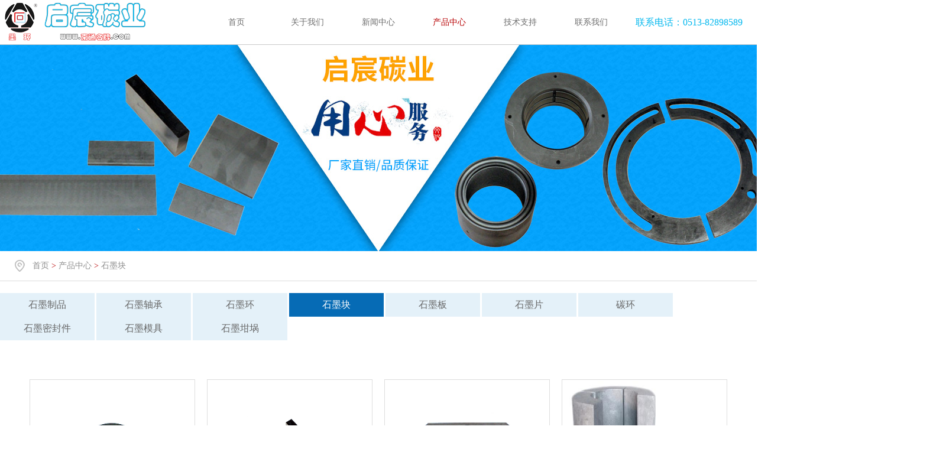

--- FILE ---
content_type: text/html; Charset=utf-8
request_url: http://www.hmhsjx.com/list/?12_1.html
body_size: 12972
content:
<!DOCTYPE html PUBLIC "-//W3C//DTD XHTML 1.0 Transitional//EN" "http://www.w3.org/TR/xhtml1/DTD/xhtml1-transitional.dtd">
<html xmlns="http://www.w3.org/1999/xhtml">
<head>
<meta http-equiv="Content-Type" content="text/html; charset=utf-8" />
<title>石墨块-名牌石墨轴承加工厂家|南通启宸碳业有限公司</title>
<meta name="Keywords" content="石墨轴承,石墨止推轴承,石墨滑动轴承,炭素石墨轴承,石墨炭素轴承,石墨碳素轴承,碳素石墨轴承,石墨密封轴承,水泵石墨轴承,浸锑石墨轴承,高温石墨轴承,石墨球  面轴承,锑合金石墨轴承,磁力泵石墨轴承,屏蔽泵石墨轴承,石膏板石墨轴承,干燥机石墨轴承,干燥设备石墨轴承,新能源汽车石墨轴承,汽车石墨轴承,石墨轴套,碳石墨轴承,石墨轴承生产厂家" >
<meta name="Description" content="南通启宸碳业有限公司是专业石墨轴承生产厂家，主要生产石墨轴承、拼环、板、块、条、棒、刮片、坩埚、密封条等石墨制品。石墨轴承有止推轴承、滑动轴承、水泵轴承、高温浸锑石墨轴承、球面轴承、锑合金轴承、磁力泵轴承、屏蔽泵轴承、干燥机石墨轴承、石膏板生产用轴承、干燥设备用石墨轴承、新能源汽车用等石墨轴承，欢迎您询价。">
<link rel="stylesheet" type="text/css" href="/template/pc/qc/Css/common.css"/>
<link rel="stylesheet" type="text/css" href="/template/pc/qc/Css/style.css"/>
<link rel="stylesheet" type="text/css" href="/template/pc/qc/Css/animate.css" />
<script src="/template/pc/qc/js/wow.js" type="text/javascript"></script>
<link rel="Shortcut Icon" href="favicon.ico" />
</head>
<body>
<!--头部公用-start--> 
<div class="head">
  <div id="header" class="header">
    <div class="wd1100" style="
    width: 1400px;">
      <div class="logo fl"> <a href="/" title="名牌石墨轴承加工厂家|南通启宸碳业有限公司"><img alt="名牌石墨轴承加工厂家|南通启宸碳业有限公司" src="/upLoad/logo/logo.png"/></a> </div>
      <div class="nav">
        <ul>
          <li > <a href="/" title="首页" class="nav_name">首页</a> </li>
          
          <li ><a href="/about/?2_1.html" class="nav_name">关于我们</a></li>
          
          <li ><a href="/?News" class="nav_name">新闻中心</a></li>
          
          <li class="nav_none cur" ><a href="/?Product" class="nav_name">产品中心</a></li>
          
          <li ><a href="/list/?14_1.html" class="nav_name">技术支持</a></li>
          
          <li ><a href="/about/?22_1.html" class="nav_name">联系我们</a></li>
          
		  <li style="
    width: 250px;
    text-align: left;font-size: 16px;
    color: #00b7ee;
">联系电话：0513-82898589</li>
        </ul>
        </div>
    </div>
  </div>
</div>
 
<!--头部公用-end-->
<div class="banner">
  <div class="ban_img"><img height="350" src="/template/pc/qc/Images/ban1.jpg"/></div>
</div>

<div class="path">
  <div class="txt"><a href='/'>首页</a> > <a href="/?Product">产品中心</a> > <a href="/list/?12_1.html">石墨块</a></div>
</div>
<div>
	<div class="next_chnal wow bounceInLeft">
		
		<a href="/list/?27_1.html" >石墨制品</a></li> 
		
		<a href="/list/?10_1.html" >石墨轴承</a></li> 
		
		<a href="/list/?9_1.html" >石墨环</a></li> 
		
		<a href="/list/?12_1.html"  class="cur" >石墨块</a></li> 
		
		<a href="/list/?30_1.html" >石墨板</a></li> 
		
		<a href="/list/?28_1.html" >石墨片</a></li> 
		
		<a href="/list/?29_1.html" >碳环</a></li> 
		
		<a href="/list/?11_1.html" >石墨密封件</a></li> 
		
		<a href="/list/?18_1.html" >石墨模具</a></li> 
		
		<a href="/list/?19_1.html" >石墨坩埚</a></li> 
		
	</div>
</div>
<div class="slider_c wd1100 cl">
  <div class="product_l">
    <div class="product_list">
      <ul>
        
        <li class="wow bounceInUp"> <a href="/product/?12_78.html" title="高纯石墨块"><img src="/upLoad/product/1811011643061994642.jpg" width="274" height="220" alt="高纯石墨块" title="高纯石墨块" /></a><div class="name"><a href="/product/?12_78.html" title="高纯石墨块">高纯石墨块</a></div></li>
          
        <li class="wow bounceInUp"> <a href="/product/?12_80.html" title="石墨润滑块"><img src="/upLoad/product/1811011643292869840.jpg" width="274" height="220" alt="石墨润滑块" title="石墨润滑块" /></a><div class="name"><a href="/product/?12_80.html" title="石墨润滑块">石墨润滑块</a></div></li>
          
        <li class="wow bounceInUp"> <a href="/product/?12_73.html" title="石墨密封块"><img src="/upLoad/product/1811011642177446608.jpg" width="274" height="220" alt="石墨密封块" title="石墨密封块" /></a><div class="name"><a href="/product/?12_73.html" title="石墨密封块">石墨密封块</a></div></li>
          
        <li class="wow bounceInUp"> <a href="/product/?12_123.html" title="窑头石墨块"><img src="/upLoad/product/1910191139287671827.jpg" width="274" height="220" alt="窑头石墨块" title="窑头石墨块" /></a><div class="name"><a href="/product/?12_123.html" title="窑头石墨块">窑头石墨块</a></div></li>
          
        <li class="wow bounceInUp"> <a href="/product/?12_75.html" title="窑尾石墨块"><img src="/upLoad/product/1811011642349523298.jpg" width="274" height="220" alt="窑尾石墨块" title="窑尾石墨块" /></a><div class="name"><a href="/product/?12_75.html" title="窑尾石墨块">窑尾石墨块</a></div></li>
          
        <li class="wow bounceInUp"> <a href="/product/?12_72.html" title="耐磨石墨块"><img src="/upLoad/product/1811011642061783155.jpg" width="274" height="220" alt="耐磨石墨块" title="耐磨石墨块" /></a><div class="name"><a href="/product/?12_72.html" title="耐磨石墨块">耐磨石墨块</a></div></li>
          
        <li class="wow bounceInUp"> <a href="/product/?12_74.html" title="浸铜石墨块"><img src="/upLoad/product/1811011642274276777.jpg" width="274" height="220" alt="浸铜石墨块" title="浸铜石墨块" /></a><div class="name"><a href="/product/?12_74.html" title="浸铜石墨块">浸铜石墨块</a></div></li>
          
        <li class="wow bounceInUp"> <a href="/product/?12_77.html" title="回转窑石墨块"><img src="/upLoad/product/1811011642578047834.jpg" width="274" height="220" alt="回转窑石墨块" title="回转窑石墨块" /></a><div class="name"><a href="/product/?12_77.html" title="回转窑石墨块">回转窑石墨块</a></div></li>
          
        <li class="wow bounceInUp"> <a href="/product/?12_124.html" title="耐高温石墨块"><img src="/upLoad/product/1910191150434120084.jpg" width="274" height="220" alt="耐高温石墨块" title="耐高温石墨块" /></a><div class="name"><a href="/product/?12_124.html" title="耐高温石墨块">耐高温石墨块</a></div></li>
          
        <li class="wow bounceInUp"> <a href="/product/?12_125.html" title="烧结用石墨块"><img src="/upLoad/product/1910191152291893705.gif" width="274" height="220" alt="烧结用石墨块" title="烧结用石墨块" /></a><div class="name"><a href="/product/?12_125.html" title="烧结用石墨块">烧结用石墨块</a></div></li>
          
        <li class="wow bounceInUp"> <a href="/product/?12_126.html" title="电火花石墨块"><img src="/upLoad/product/1910191154271726575.jpg" width="274" height="220" alt="电火花石墨块" title="电火花石墨块" /></a><div class="name"><a href="/product/?12_126.html" title="电火花石墨块">电火花石墨块</a></div></li>
          
        <li class="wow bounceInUp"> <a href="/product/?12_127.html" title="回转窑密封石墨块"><img src="/upLoad/product/1910191252392484907.jpg" width="274" height="220" alt="回转窑密封石墨块" title="回转窑密封石墨块" /></a><div class="name"><a href="/product/?12_127.html" title="回转窑密封石墨块">回转窑密封石墨块</a></div></li>
          
      </ul>
    </div>
    <div class="page cl">
      <div><link rel='stylesheet' type='text/css' href='/plugins/pagesize/pagesize1.css'/><div id='pagesize'><span class='nolink'><</span><span class='active'>1</span><span class='nolink'>></span></div> </div>
    </div>
  </div>
</div>
<!--首页底部-start--> 
<div class="footer">
  <div class="foot_t">
    <div class="foot_top wd1100">    
		
		 <dl>
		<dt><a href="/about/?2_1.html">关于我们</a></dt> 
			
			<dd><a href="/?Aboutus">企业简介</a></dd> 
			
			<dd><a href="/about/?3_1.html">企业文化</a></dd> 
			
			</dl>
		
		 <dl>
		<dt><a href="/?News">新闻中心</a></dt> 
			
			<dd><a href="/list/?6_1.html">新闻动态</a></dd> 
			
			<dd><a href="/list/?7_1.html">行业动态</a></dd> 
			
			</dl>
		
		 <dl>
		<dt><a href="/?Product">产品中心</a></dt> 
			
			<dd><a href="/list/?27_1.html">石墨制品</a></dd> 
			
			<dd><a href="/list/?10_1.html">石墨轴承</a></dd> 
			
			<dd><a href="/list/?9_1.html">石墨环</a></dd> 
			
			<dd><a href="/list/?12_1.html">石墨块</a></dd> 
			
			<dd><a href="/list/?30_1.html">石墨板</a></dd> 
			
			<dd><a href="/list/?28_1.html">石墨片</a></dd> 
			
			<dd><a href="/list/?29_1.html">碳环</a></dd> 
			
			<dd><a href="/list/?11_1.html">石墨密封件</a></dd> 
			
			<dd><a href="/list/?18_1.html">石墨模具</a></dd> 
			
			<dd><a href="/list/?19_1.html">石墨坩埚</a></dd> 
			
			</dl>
		
		 <dl>
		<dt><a href="/list/?14_1.html">技术支持</a></dt> 
			
			</dl>
		
		 <dl>
		<dt><a href="/about/?22_1.html">联系我们</a></dt> 
			
			<dd><a href="/about/?22_1.html">联系方式</a></dd> 
			
			<dd><a href="/list/?23_1.html">留言信息</a></dd> 
			
			</dl>
		
    <div class="contact">
			<h3><img src="/template/pc/qc/Images/head_tel.png" /> 19825218868</h3>
      <p>联系人：江经理<br />
				E-mail：qichenchina@163.com<br />
         地址：海门市港新区包场镇灵树工业园188号<br />
		 电话：0513-82898589<br />
		 传真：0513-82898589</p>
		 <P><img src="../images/wx.jpg" width="150px"></P>
		</div>
    </div>
  </div>
  <div class="foot_d cl">
    <div class="foot_down ">
      <div class="copyright"> <div class="fl">2026版权所有 © 南通启宸碳业有限公司   </div><div class="fr"><a target="_blank" href="http://www.zxsun.cn">网站设计：中信商务</a></div></div>
<div id="link">6qc
<a href="http://www.shdy-cfc.com" target="_blank">铝板</a>
<a href="http://www.shdy-cfc.com.cn" target="_blank">铝单板</a>
<a href="http://www.rdtygs.com" target="_blank">碳刷</a>
<a href="http://www.nt-hs.com.cn" target="_blank">破碎机配件</a>
<a href="http://www.sjjxdt.com" target="_blank">石墨轴承</a>
<a href="http://www.lightinghuayu.com" target="_blank">红外线加热管</a>
<a href="http://www.shxdjd.com" target="_blank">破壁机碳刷</a> 
<a href="http://www.hmluoci.cn" target="_blank">烤瓷铝板</a>
<a href="http://www.nthddt.com" target="_blank">石墨片</a>
<a href="http://www.cn-carbon.com" target="_blank">电缆测寻</a>
<a href="http://www.xy-copper.cn" target="_blank">铜棒</a> 
<a href="http://www.tongyongcarbon.com" target="_blank">电刷</a> 
<a href="http://www.hm-chitiao.com" target="_blank">齿条</a> 
<a href="http://www.ntruntai.com" target="_blank">罗茨风机</a> 
<a href="http://www.cnyuxiang.cn" target="_blank">碳刷</a> 
<a href="http://www.hmhcjb.com" target="_blank">罗茨风机</a>  
<a href="http://www.xatts.com" target="_blank">碳刷</a>  
<a href="http://www.xinshengtools.com" target="_blank">电动工具</a>   
<a href="http://www.haoyu-cn.com" target="_blank">增氧罗茨风机</a>
<a href="http://www.ntjsct.com" target="_blank">齿条</a>
<a href="http://www.chinayuxiang.com" target="_blank">微电机碳刷</a>
<a href="http://www.nt-qc.com" target="_blank">石墨制品</a>
<a href="http://www.hmhsjx.com" target="_blank">石墨轴承</a>
<a href="http://www.zxlmy.com" target="_blank">石墨环</a>
<a href="http://www.hthaimian.com" target="_blank">石墨块</a>
<a href="http://www.hengdafengji.com" target="_blank">石墨板</a>
<a href="http://www.china-jet.com" target="_blank">石墨片</a>
<a href="http://www.sjyhc.com" target="_blank">碳环</a>
</div>
<script>
document.getElementById("link").style.display="none"
</script>
    </div>
  </div>
</div>
<script>
new WOW().init();
</script>
 
<!--首页底部-end--> 
<!--底部通用js-start--> 
<script type="text/javascript" src="/template/pc/qc/js/jquery-1.8.3.min.js"></script> 
<script type="text/javascript" src="/template/pc/qc/js/script.js"></script> 
<!--底部通用js-end--> 
<script type="text/javascript" src="/template/pc/qc/js/news_move.js"></script>
</body>
</html>

--- FILE ---
content_type: application/javascript
request_url: http://www.hmhsjx.com/template/pc/qc/js/news_move.js
body_size: 2031
content:
$(function() {
	var sWidth = $("#news_Lmove").width(); //获取焦点图的宽度（显示面积）
	var len = $("#news_Lmove ul li").length; //获取焦点图个数
	var index = 0;
	var picTimer;
	
	//以下代码添加数字按钮和按钮后的半透明条，还有上一页、下一页两个按钮
	var btn = "<div class='news_com pre'></div><div class='news_com next'></div><div class='btn'>";
	for(i=0; i<len; i++){
		
		btn+='<span></span>'
		
		}
	btn += "</div>";
	$("#news_Lmove").append(btn);

	//为小按钮添加鼠标滑入事件，以显示相应的内容
	$("#news_Lmove .btn span").mouseover(function() {
		index = $("#news_Lmove .btn span").index(this);
		showPics(index);
	}).eq(0).trigger("mouseover");


	//上一页按钮
	$("#news_Lmove .pre").click(function() {
		index -= 1;
		if(index == -1) {index = len - 1;}
		showPics(index);
	});

	//下一页按钮
	$("#news_Lmove .next").click(function() {
		index += 1;
		if(index == len) {index = 0;}
		showPics(index);
	});

	//本例为左右滚动，即所有li元素都是在同一排向左浮动，所以这里需要计算出外围ul元素的宽度
	$("#news_Lmove ul").css("width",sWidth * (len));
	
	//鼠标滑上焦点图时停止自动播放，滑出时开始自动播放
	$("#news_Lmove").hover(function() {
		clearInterval(picTimer);
	},function() {
		picTimer = setInterval(function() {
			showPics(index);
			index++;
			if(index == len) {index = 0;}
		},4000); //此4000代表自动播放的间隔，单位：毫秒
	}).trigger("mouseleave");
	
	//显示图片函数，根据接收的index值显示相应的内容
	function showPics(index) { //普通切换
		var nowLeft = -index*sWidth; //根据index值计算ul元素的left值
		$("#news_Lmove ul").stop(true,false).animate({"left":nowLeft},300); //通过animate()调整ul元素滚动到计算出的position
		$("#news_Lmove .btn span").removeClass("on").eq(index).addClass("on"); //为当前的按钮切换到选中的效果
	
	}
});
